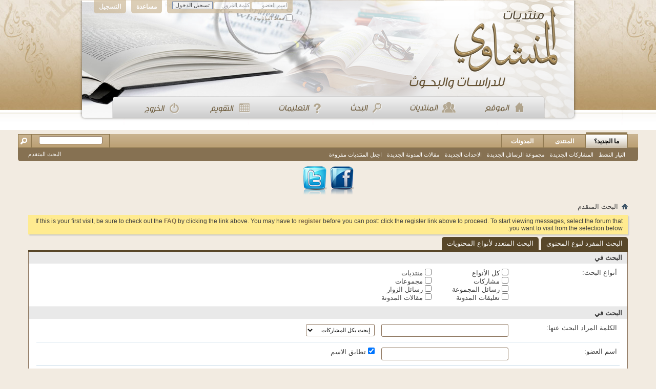

--- FILE ---
content_type: text/html; charset=UTF-8
request_url: https://www.minshawi.com/vb/search.php?s=5c4bfe3f4fd1d72a3ea92d8b9640c092
body_size: 8933
content:
<!DOCTYPE html PUBLIC "-//W3C//DTD XHTML 1.0 Transitional//EN" "http://www.w3.org/TR/xhtml1/DTD/xhtml1-transitional.dtd">
<html xmlns="http://www.w3.org/1999/xhtml" dir="rtl" lang="ar">
<head>
	<meta http-equiv="Content-Type" content="text/html; charset=UTF-8" />
<meta id="e_vb_meta_bburl" name="vb_meta_bburl" content="https://minshawi.com/vb" />
<base href="https://www.minshawi.com/vb/" /><!--[if IE]></base><![endif]-->
<meta name="generator" content="vBulletin 4.2.5" />

	<link rel="Shortcut Icon" href="favicon.ico" type="image/x-icon" />


		<meta name="keywords" content="vbulletin,forum,bbs,discussion,jelsoft,bulletin board" />
		<meta name="description" content="This is a discussion forum powered by vBulletin." />





<script type="text/javascript">
<!--
	if (typeof YAHOO === 'undefined') // Load ALL YUI Local
	{
		document.write('<script type="text/javascript" src="clientscript/yui/yuiloader-dom-event/yuiloader-dom-event.js?v=425"><\/script>');
		document.write('<script type="text/javascript" src="clientscript/yui/connection/connection-min.js?v=425"><\/script>');
		var yuipath = 'clientscript/yui';
		var yuicombopath = '';
		var remoteyui = false;
	}
	else	// Load Rest of YUI remotely (where possible)
	{
		var yuipath = 'clientscript/yui';
		var yuicombopath = '';
		var remoteyui = true;
		if (!yuicombopath)
		{
			document.write('<script type="text/javascript" src="clientscript/yui/connection/connection-min.js?v=425"><\/script>');
		}
	}
	var SESSIONURL = "s=70541ad6a297efdf8d8126cfae8cace2&";
	var SECURITYTOKEN = "guest";
	var IMGDIR_MISC = "images/misc";
	var IMGDIR_BUTTON = "images/buttons";
	var vb_disable_ajax = parseInt("0", 10);
	var SIMPLEVERSION = "425";
	var BBURL = "https://minshawi.com/vb";
	var LOGGEDIN = 0 > 0 ? true : false;
	var THIS_SCRIPT = "search";
	var RELPATH = "search.php";
	var PATHS = {
		forum : "",
		cms   : "",
		blog  : ""
	};
	var AJAXBASEURL = "https://www.minshawi.com/vb/";
// -->
</script>
<script type="text/javascript" src="https://minshawi.com/vb/clientscript/vbulletin-core.js?v=425"></script>



	<link rel="alternate" type="application/rss+xml" title="منتديات المنشاوي للبحوث والدراسات تغذية RSS" href="https://minshawi.com/vb/external.php?type=RSS2" />
	



	<link rel="stylesheet" type="text/css" href="css.php?styleid=17&amp;langid=10&amp;d=1726847753&amp;td=rtl&amp;sheet=bbcode.css,editor.css,popupmenu.css,reset-fonts.css,vbulletin.css,vbulletin-chrome.css,vbulletin-formcontrols.css," />

	<!--[if lt IE 8]>
	<link rel="stylesheet" type="text/css" href="css.php?styleid=17&amp;langid=10&amp;d=1726847753&amp;td=rtl&amp;sheet=popupmenu-ie.css,vbulletin-ie.css,vbulletin-chrome-ie.css,vbulletin-formcontrols-ie.css,editor-ie.css" />
	<![endif]-->

<style>
.menu{
padding: 164px 80px 0;
}.menu a{
float: right;
padding:0 25px 0 25px;
}
</style>

	<title>البحث المتقدم - منتديات المنشاوي للبحوث والدراسات</title>
	
	<link rel="stylesheet" type="text/css" href="css.php?styleid=17&amp;langid=10&amp;d=1726847753&amp;td=rtl&amp;sheet=search.css,tagcloud.css" />
	
	<script type="text/javascript">
	<!--	
		document.write('<script type="text/javascript" src="' + yuipath + '/history/history-min.js"></script>');
	//-->
	</script>	
	<script type="text/javascript" src="clientscript/vbulletin_ajax_suggest.js?v=425"></script>
	<script type="text/javascript" src="clientscript/vbulletin_ajax_search.js?v=425"></script>
	<script src="clientscript/vbulletin_ajax_htmlloader.js?v=425" type="text/javascript"></script>
	<script type="text/javascript">
		function setAjax()
		{
			vB_AJAX_SearchPrefs_Init('save_searchprefs');
		}
	</script>
	<link rel="stylesheet" type="text/css" href="css.php?styleid=17&amp;langid=10&amp;d=1726847753&amp;td=rtl&amp;sheet=additional.css" />

</head>

<body onload="setAjax()">
    <iframe id="yui-history-iframe" src="clientscript/yui/history/assets/blank.html"
            style="position:absolute;top:0; right:0;width:1px; height:1px;visibility:hidden;"></iframe>
    <input id="yui-history-field" type="hidden" />
    <div style="background : url(minshawy/header.png) no-repeat top center;height:237px;width:974px;margin:0 auto;">
   <div id="header" class="floatcontainer doc_header">
	
	<div id="toplinks" class="toplinks" style="opacity:0.7;">
		
			<ul class="nouser">
			
				<li><a href="register.php?s=70541ad6a297efdf8d8126cfae8cace2" rel="nofollow">التسجيل</a></li>
			
				<li><a rel="help" href="faq.php?s=70541ad6a297efdf8d8126cfae8cace2">مساعدة</a></li>
				<li>
			<script type="text/javascript" src="clientscript/vbulletin_md5.js?v=425"></script>
			<form id="navbar_loginform" action="login.php?s=70541ad6a297efdf8d8126cfae8cace2&amp;do=login" method="post" onsubmit="md5hash(vb_login_password, vb_login_md5password, vb_login_md5password_utf, 0)">
				<fieldset id="logindetails" class="logindetails">
					<div>
						<div>
					<input type="text" class="textbox default-value" name="vb_login_username" id="navbar_username" size="10" accesskey="u" tabindex="101" value="اسم العضو" />
					<input type="password" class="textbox" tabindex="102" name="vb_login_password" id="navbar_password" size="10" />
					<input type="text" class="textbox default-value" tabindex="102" name="vb_login_password_hint" id="navbar_password_hint" size="10" value="كلمة المرور" style="display:none;" />
					<input type="submit" class="loginbutton" tabindex="104" value="تسجيل الدخول" title="ادخل اسم العضو وكلمة المرور الخاصة بك في الحقول المجاورة لتسجيل الدخول, أو اضغط على رابط 'التسجيل' لإنشاء حساب خاص بك." accesskey="s" />
						</div>
					</div>
				</fieldset>
				<div id="remember" class="remember">
					<label for="cb_cookieuser_navbar"><input type="checkbox" name="cookieuser" value="1" id="cb_cookieuser_navbar" class="cb_cookieuser_navbar" accesskey="c" tabindex="103" /> حفظ البيانات؟</label>
				</div>
				<input type="hidden" name="s" value="70541ad6a297efdf8d8126cfae8cace2" />
				<input type="hidden" name="securitytoken" value="guest" />
				<input type="hidden" name="do" value="login" />
				<input type="hidden" name="vb_login_md5password" />
				<input type="hidden" name="vb_login_md5password_utf" />
			</form>
			<script type="text/javascript">
			YAHOO.util.Dom.setStyle('navbar_password_hint', "display", "inline");
			YAHOO.util.Dom.setStyle('navbar_password', "display", "none");
			vB_XHTML_Ready.subscribe(function()
			{
			//
				YAHOO.util.Event.on('navbar_username', "focus", navbar_username_focus);
				YAHOO.util.Event.on('navbar_username', "blur", navbar_username_blur);
				YAHOO.util.Event.on('navbar_password_hint', "focus", navbar_password_hint);
				YAHOO.util.Event.on('navbar_password', "blur", navbar_password);
			});
			
			function navbar_username_focus(e)
			{
			//
				var textbox = YAHOO.util.Event.getTarget(e);
				if (textbox.value == 'اسم العضو')
				{
				//
					textbox.value='';
					textbox.style.color='#000000';
				}
			}

			function navbar_username_blur(e)
			{
			//
				var textbox = YAHOO.util.Event.getTarget(e);
				if (textbox.value == '')
				{
				//
					textbox.value='اسم العضو';
					textbox.style.color='#777777';
				}
			}
			
			function navbar_password_hint(e)
			{
			//
				var textbox = YAHOO.util.Event.getTarget(e);
				
				YAHOO.util.Dom.setStyle('navbar_password_hint', "display", "none");
				YAHOO.util.Dom.setStyle('navbar_password', "display", "inline");
				YAHOO.util.Dom.get('navbar_password').focus();
			}

			function navbar_password(e)
			{
			//
				var textbox = YAHOO.util.Event.getTarget(e);
				
				if (textbox.value == '')
				{
					YAHOO.util.Dom.setStyle('navbar_password_hint', "display", "inline");
					YAHOO.util.Dom.setStyle('navbar_password', "display", "none");
				}
			}
			</script>
				</li>
				
			</ul>
		
	</div>
	<div class="ad_global_header">
		 
		 
	</div>
	<hr />
</div>
 
<div  class="menu">
        <a href="http://minshawi.com/" style="float: right"><img src="minshawy/menu_1.png"/></a>
        <a href="http://minshawi.com/vb/forum.php" ><img src="minshawy/menu_2.png"/></a>
        <a href="http://minshawi.com/vb/search.php" ><img src="minshawy/menu_3.png"/></a>
        <a href="http://minshawi.com/vb/faq.php" ><img src="minshawy/menu_4.png"/></a>
        <a href="http://minshawi.com/vb/calendar.php" ><img src="minshawy/menu_5.png"/></a>
        <a href="http://minshawi.com/vb/login.php?do=logout&logouthash=1370244957-b60a9c99a334c01db4189763e4f5fb395121ee27"  ><img src="minshawy/menu_6.png"/></a>
    </div>
 </div>

<div class="above_body"> <!-- closing tag is in template navbar -->
<br/>

    <div id="navbar" class="navbar">
	<ul id="navtabs" class="navtabs floatcontainer">
		
		
	
		<li class="selected" id="vbtab_whatsnew">
			<a class="navtab" href="activity.php?s=70541ad6a297efdf8d8126cfae8cace2">ما الجديد؟</a>
		</li>
		
		
			<ul class="floatcontainer">
				
					
						
							<li id="vbnew_activitystream"><a href="activity.php?s=70541ad6a297efdf8d8126cfae8cace2">التيار النشط</a></li>
						
					
				
					
						
							<li id="vbnew_newposts"><a href="search.php?s=70541ad6a297efdf8d8126cfae8cace2&amp;do=getnew&amp;contenttype=vBForum_Post">المشاركات الجديدة</a></li>
						
					
				
					
						
							<li id="vbnew_groupm"><a href="search.php?s=70541ad6a297efdf8d8126cfae8cace2&amp;do=getnew&amp;contenttype=vBForum_SocialGroupMessage">مجموعة الرسائل الجديدة</a></li>
						
					
				
					
						
							<li id="vbnew_events"><a href="search.php?s=70541ad6a297efdf8d8126cfae8cace2&amp;do=getnew&amp;contenttype=vBForum_Event">الاحداث الجديدة</a></li>
						
					
				
					
						
							<li id="vbnew_entries"><a href="search.php?s=70541ad6a297efdf8d8126cfae8cace2&amp;do=getnew&amp;contenttype=vBBlog_BlogEntry">مقالات المدونة الجديدة</a></li>
						
					
				
					
						
							<li id="vbnew_mfr"><a href="forumdisplay.php?s=70541ad6a297efdf8d8126cfae8cace2&amp;do=markread&amp;markreadhash=guest">اجعل المنتديات مقروءة</a></li>
						
					
				
			</ul>
		

	
		<li  id="vbtab_forum">
			<a class="navtab" href="forum.php?s=70541ad6a297efdf8d8126cfae8cace2">المنتدى</a>
		</li>
		
		

	
		<li  id="vbtab_blog">
			<a class="navtab" href="blog.php?s=70541ad6a297efdf8d8126cfae8cace2">المدونات</a>
		</li>
		
		

		
	</ul>
	
		<div id="globalsearch" class="globalsearch">
			<form action="search.php?s=70541ad6a297efdf8d8126cfae8cace2&amp;do=process" method="post" id="navbar_search" class="navbar_search">
				
				<input type="hidden" name="securitytoken" value="guest" />
				<input type="hidden" name="do" value="process" />
				<span class="textboxcontainer"><span><input type="text" value="" name="query" class="textbox" tabindex="99"/></span></span>
				<span class="buttoncontainer"><span><input type="image" class="searchbutton" src="images/buttons/search_rtl.png" name="submit" onclick="document.getElementById('navbar_search').submit;" tabindex="100"/></span></span>
			</form>
			<ul class="navbar_advanced_search">
				<li><a href="search.php?s=70541ad6a297efdf8d8126cfae8cace2" accesskey="4">البحث المتقدم</a></li>
				
			</ul>
		</div>
	
</div>
</div><!-- closing div for above_body -->

<div style="text-align:center">
<a href="https://www.facebook.com/vb.minShawi" target="_blank"><img src='minshawy/fb.png'/></a>
<a href="https://twitter.com/minshawicom" target="_blank"><img src='minshawy/tw.png'/></a>
</div>
<div class="body_wrapper">
<div id="breadcrumb" class="breadcrumb">
	<ul class="floatcontainer">
		<li class="navbithome"><a href="index.php?s=70541ad6a297efdf8d8126cfae8cace2" accesskey="1"><img src="images/misc/navbit-home.png" alt="الرئيسية" /></a></li>
		
		
	<li class="navbit lastnavbit"><span>البحث المتقدم</span></li>

	</ul>
	<hr />
</div>

 



	<form action="profile.php?do=dismissnotice" method="post" id="notices" class="notices">
		<input type="hidden" name="do" value="dismissnotice" />
		<input type="hidden" name="s" value="s=70541ad6a297efdf8d8126cfae8cace2&amp;" />
		<input type="hidden" name="securitytoken" value="guest" />
		<input type="hidden" id="dismiss_notice_hidden" name="dismiss_noticeid" value="" />
		<input type="hidden" name="url" value="" />
		<ol>
			<li class="restore" id="navbar_notice_1">
	
	If this is your first visit, be sure to
		check out the <a href="faq.php?s=70541ad6a297efdf8d8126cfae8cace2&amp;" target="_blank"><b>FAQ</b></a> by clicking the
		link above. You may have to <a href="register.php?s=70541ad6a297efdf8d8126cfae8cace2&amp;" target="_blank"><b>register</b></a>
		before you can post: click the register link above to proceed. To start viewing messages,
		select the forum that you want to visit from the selection below.
</li>
		</ol>
	</form>




<form action="search.php?do=process" method="post" name="vbform" id="searchform">
<ul id="searchtypeswitcher" class="floatcontainer">
	<li><a href="search.php?s=70541ad6a297efdf8d8126cfae8cace2&amp;search_type=1">البحث المفرد لنوع المحتوى</a></li>
	<li class="selected"><a href="search.php?s=70541ad6a297efdf8d8126cfae8cace2">البحث المتعدد لأنواع المحتويات</a></li>
</ul>

<div class="blockbody formcontrols">
	
	<h3 class="blocksubhead">البحث في</h3>
	<div class="section">
		<div class="blockrow">
			<label>أنواع البحث:</label>
			<ul id="searchtypelist" class="checkradio floatcontainer rightcol">
				<li>
					<label><input type="checkbox" name="type[]" value="" id="searchtype_all" /> كل الأنواع</label>
				</li>
				
					<li>
						<label><input type="checkbox" name="type[]" value="3" class="searchtype" /> منتديات</label>
					</li>
				
					<li>
						<label><input type="checkbox" name="type[]" value="1" class="searchtype" /> مشاركات</label>
					</li>
				
					<li>
						<label><input type="checkbox" name="type[]" value="7" class="searchtype" /> مجموعات</label>
					</li>
				
					<li>
						<label><input type="checkbox" name="type[]" value="5" class="searchtype" /> رسائل المجموعة</label>
					</li>
				
					<li>
						<label><input type="checkbox" name="type[]" value="11" class="searchtype" /> رسائل الزوار</label>
					</li>
				
					<li>
						<label><input type="checkbox" name="type[]" value="31" class="searchtype" /> تعليقات المدونة</label>
					</li>
				
					<li>
						<label><input type="checkbox" name="type[]" value="30" class="searchtype" /> مقالات المدونة</label>
					</li>
				
			</ul>
		</div>
	</div>
	<h3 class="blocksubhead">البحث في</h3>
	<div class="section">
		<div class="blockrow">
			<label for="keyword">الكلمة المراد البحث عنها:</label>
			<ul class="multifield group">
				<li>
					<input id="keyword" type="text" class="textbox" name="query" tabindex="1" value="" />
				</li>
				<li>
					<select name="titleonly" tabindex="1">
						<option value="0" selected="selected">إبحث بكل المشاركات</option>
						<option value="1" >البحث في العناوين فقط</option>
					</select>
				</li>
			</ul>
		</div>
		<div class="blockrow">
			<label for="searchuser">اسم العضو:</label>
			<ul class="multifield group">
				<li>
					<div id="userfield" class="popupmenu nomouseover noclick nohovermenu">
						<input type="text" class="textbox popupctrl" name="searchuser" id="userfield_txt" tabindex="1" value="" />
					</div>
					<script type="text/javascript">
						snc = new vB_AJAX_NameSuggest('snc', 'userfield_txt', 'userfield');
					</script>
				</li>
				<li>
					<label for="cb_exactname">
						<input type="checkbox" name="exactname" value="1" id="cb_exactname" tabindex="1" checked="checked" />&nbsp;تطابق الاسم
					</label>
				</li>
			</ul>
		</div>
		
			
		<div class="blockrow">
			<label for="tag">كلمة دلالية (Tag):</label>
			<div id="tag_add" class="popupmenu nomouseover noclick nohovermenu">
				<input type="text" class="textbox primary popupctrl" name="tag" id="tag_add_input" tabindex="1" value="" />
			</div>
			<script type="text/javascript">
				tag_add_comp = new vB_AJAX_TagSuggest('tag_add_comp', 'tag_add_input', 'tag_add');
			</script>
		</div>
			
		
		
	</div>
	<div class="blockfoot actionbuttons">
		<div class="group">
			<input type="submit" class="button" name="dosearch" value="البحث الآن" tabindex="1" accesskey="s"/>
			<input type="reset" class="button" value="إستعادة" tabindex="1" accesskey="r" />
		</div>
	</div>
	<h3 class="blocksubhead">الخيارات الإضافية <a class="collapse" id="collapse_additionaloptions" href="search.php#top"><img src="images/buttons/collapse_40b.png" alt="" /></a></h3>
	<div class="section" id="additionaloptions">
		<div class="blockrow">
		<label for="searchdate">البحث عن المشاركات</label>
			<ul class="multifield group">
				<li>
					<select name="searchdate" tabindex="1">
						<option value="0" selected="selected">أي تاريخ</option>
						<option value="lastvisit" >آخر زيارة لك</option>
						<option value="1" >يوم أمس</option>
						<option value="7" >مُنذ أسبوع</option>
						<option value="14" >منذ 2 أسابيع</option>
						<option value="30" >مُنذ شهر</option>
						<option value="90" >مُنذ 3 أشهر</option>
						<option value="180" >مُنذ 6 أشهر</option>
						<option value="365" >مُنذ سنة</option>
					</select>
				</li>
				<li>
					<select name="beforeafter" tabindex="1">
						<option value="after" >و الأحدث</option>
						<option value="before" >و الأقدم</option>
					</select>
				</li>
			</ul>
		</div>
		
		<div class="blockrow">
			<label for="sortby">ترتيب النتائج حسب</label>
			<ul class="multifield group">
				<li>
					<select name="sortby" tabindex="1">
						<option value="title" >العنوان</option>
						<option value="dateline" selected="selected" >التاريخ</option>
						<option value="user" >اسم العضو</option>
					<option value="relevance" selected="selected">العلاقة</option>
					</select>
				</li>
				<li>
					<select name="order" tabindex="1">
						<option value="descending" selected="selected">ترتيب تنازلي</option>
						<option value="ascending" >ترتيب تصاعدي</option>
					</select>
				</li>
			</ul>
		</div>
		
		<div class="blockrow">
	<label for="imageregt">التحقق من الصورة.:</label>
	<p class="description">رجاء ادخل الستة أرقام أو الحروف الظاهرة في الصورة.</p>
	<div id="imagereg_container">
		<img id="imagereg" src="image.php?s=70541ad6a297efdf8d8126cfae8cace2&amp;type=hv&amp;hash=cd628a84e2d51e1aa5f512ab7e6a1875" alt="" width="201" height="61" border="0" />
		<span id="refresh_imagereg" class="hidden"><a href="javascript://">تحديث الصورة</a></span>
		<img id="progress_imagereg" class="hidden" src="images/misc/progress.gif" alt="" />
	</div>
	<input type="text" id="imageregt" class="primary textbox" name="humanverify[input]" maxlength="6" tabindex="1" />
	<input id="hash" type="hidden" name="humanverify[hash]" value="cd628a84e2d51e1aa5f512ab7e6a1875" />	
	<script type="text/javascript" src="clientscript/vbulletin_ajax_imagereg.js?v=425"></script>
	<script type="text/javascript">
	<!--
		vB_AJAX_ImageReg_Init();
	//-->
	</script>
</div>
	</div>
		
	<div class="blockfoot actionbuttons">
	
		<div class="group">
			<input type="submit" class="button" name="dosearch" value="البحث الآن" tabindex="1" accesskey="s"/>
			<input type="reset" class="button" value="إستعادة" tabindex="1" accesskey="r" />
		</div>
	</div>
</div>

<input type="hidden" name="s" value="70541ad6a297efdf8d8126cfae8cace2" />
<input type="hidden" name="securitytoken" value="guest" />
<input type="hidden" name="do" value="process" />
<input type="hidden" name="searchthreadid" value="" />

</form>


<div id="searchform_tagcloud"><div class="block">
    <h2 class="blockhead">البحث في سحابة الكلمات الدلالية</h2>
    <div class="blockbody settings_form_border">
  		<h3 class="blocksubhead">هذه هي الـ 70 عبارة بحث دلالية الأكثر بحثا عنها</h3>
        <div class="blockrow"><a href="tags.php?s=70541ad6a297efdf8d8126cfae8cace2&amp;tag=%23%D8%AF%D9%88%D8%B1%D8%A9" class="tagcloudlink level2">#دورة</a> <a href="tags.php?s=70541ad6a297efdf8d8126cfae8cace2&amp;tag=2016" class="tagcloudlink level2">2016</a> <a href="tags.php?s=70541ad6a297efdf8d8126cfae8cace2&amp;tag=2018" class="tagcloudlink level1">2018</a> <a href="tags.php?s=70541ad6a297efdf8d8126cfae8cace2&amp;tag=gis" class="tagcloudlink level2">gis</a> <a href="tags.php?s=70541ad6a297efdf8d8126cfae8cace2&amp;tag=itcc" class="tagcloudlink level2">itcc</a> <a href="tags.php?s=70541ad6a297efdf8d8126cfae8cace2&amp;tag=%D8%A5%D8%AF%D8%A7%D8%B1%D8%A9" class="tagcloudlink level1">إدارة</a> <a href="tags.php?s=70541ad6a297efdf8d8126cfae8cace2&amp;tag=%D8%A7%D8%AA%D9%88%D9%83%D8%A7%D8%AF" class="tagcloudlink level2">اتوكاد</a> <a href="tags.php?s=70541ad6a297efdf8d8126cfae8cace2&amp;tag=%D8%A7%D8%AF%D8%A7%D8%B1%D8%A9" class="tagcloudlink level3">ادارة</a> <a href="tags.php?s=70541ad6a297efdf8d8126cfae8cace2&amp;tag=%D8%A7%D8%AF%D9%88%D8%A7%D8%AA" class="tagcloudlink level2">ادوات</a> <a href="tags.php?s=70541ad6a297efdf8d8126cfae8cace2&amp;tag=%D8%A7%D8%B3%D8%A7%D9%84%D9%8A%D8%A8" class="tagcloudlink level2">اساليب</a> <a href="tags.php?s=70541ad6a297efdf8d8126cfae8cace2&amp;tag=%D8%A7%D8%B9%D8%AF%D8%A7%D8%AF" class="tagcloudlink level4">اعداد</a> <a href="tags.php?s=70541ad6a297efdf8d8126cfae8cace2&amp;tag=%D8%A7%D9%84%D8%A7%D8%AF%D8%A7%D8%B1%D8%A9" class="tagcloudlink level4">الادارة</a> <a href="tags.php?s=70541ad6a297efdf8d8126cfae8cace2&amp;tag=%D8%A7%D9%84%D8%A7%D8%AF%D8%A7%D8%B1%D9%8A%D8%A9" class="tagcloudlink level2">الادارية</a> <a href="tags.php?s=70541ad6a297efdf8d8126cfae8cace2&amp;tag=%D8%A7%D9%84%D8%A7%D8%B1%D8%AF%D9%86" class="tagcloudlink level3">الاردن</a> <a href="tags.php?s=70541ad6a297efdf8d8126cfae8cace2&amp;tag=%D8%A7%D9%84%D8%A7%D8%B2%D9%85%D8%A7%D8%AA" class="tagcloudlink level2">الازمات</a> <a href="tags.php?s=70541ad6a297efdf8d8126cfae8cace2&amp;tag=%D8%A7%D9%84%D8%A7%D9%85%D9%86" class="tagcloudlink level2">الامن</a> <a href="tags.php?s=70541ad6a297efdf8d8126cfae8cace2&amp;tag=%D8%A7%D9%84%D8%A7%D9%85%D9%86%D9%8A" class="tagcloudlink level2">الامني</a> <a href="tags.php?s=70541ad6a297efdf8d8126cfae8cace2&amp;tag=%D8%A7%D9%84%D8%A8%D8%AD%D8%B1%D9%89" class="tagcloudlink level2">البحرى</a> <a href="tags.php?s=70541ad6a297efdf8d8126cfae8cace2&amp;tag=%D8%A7%D9%84%D8%A8%D9%86%D9%83%D9%8A%D8%A9" class="tagcloudlink level1">البنكية</a> <a href="tags.php?s=70541ad6a297efdf8d8126cfae8cace2&amp;tag=%D8%A7%D9%84%D8%A8%D9%86%D9%88%D9%83" class="tagcloudlink level3">البنوك</a> <a href="tags.php?s=70541ad6a297efdf8d8126cfae8cace2&amp;tag=%D8%A7%D9%84%D8%AA%D8%AD%D9%84%D9%8A%D9%84" class="tagcloudlink level3">التحليل</a> <a href="tags.php?s=70541ad6a297efdf8d8126cfae8cace2&amp;tag=%D8%A7%D9%84%D8%AA%D8%AE%D8%B7%D9%8A%D8%B7" class="tagcloudlink level2">التخطيط</a> <a href="tags.php?s=70541ad6a297efdf8d8126cfae8cace2&amp;tag=%D8%A7%D9%84%D8%AA%D8%AF%D9%82%D9%8A%D9%82" class="tagcloudlink level3">التدقيق</a> <a href="tags.php?s=70541ad6a297efdf8d8126cfae8cace2&amp;tag=%D8%A7%D9%84%D8%AA%D8%BA%D9%8A%D9%8A%D8%B1" class="tagcloudlink level1">التغيير</a> <a href="tags.php?s=70541ad6a297efdf8d8126cfae8cace2&amp;tag=%D8%A7%D9%84%D8%AA%D9%81%D8%A7%D9%88%D8%B6" class="tagcloudlink level2">التفاوض</a> <a href="tags.php?s=70541ad6a297efdf8d8126cfae8cace2&amp;tag=%D8%A7%D9%84%D8%AC%D9%88%D8%AF%D8%A9" class="tagcloudlink level4">الجودة</a> <a href="tags.php?s=70541ad6a297efdf8d8126cfae8cace2&amp;tag=%D8%A7%D9%84%D8%AD%D8%AF%D9%8A%D8%AB%D8%A9" class="tagcloudlink level2">الحديثة</a> <a href="tags.php?s=70541ad6a297efdf8d8126cfae8cace2&amp;tag=%D8%A7%D9%84%D8%AD%D8%B3%D8%A7%D8%A8%D8%A7%D8%AA" class="tagcloudlink level2">الحسابات</a> <a href="tags.php?s=70541ad6a297efdf8d8126cfae8cace2&amp;tag=%D8%A7%D9%84%D8%AD%D9%84%D9%88%D9%84" class="tagcloudlink level1">الحلول</a> <a href="tags.php?s=70541ad6a297efdf8d8126cfae8cace2&amp;tag=%D8%A7%D9%84%D8%AF%D9%88%D8%B1%D8%A9" class="tagcloudlink level1">الدورة</a> <a href="tags.php?s=70541ad6a297efdf8d8126cfae8cace2&amp;tag=%D8%A7%D9%84%D8%AF%D9%88%D9%84%D9%8A%D8%A9" class="tagcloudlink level3">الدولية</a> <a href="tags.php?s=70541ad6a297efdf8d8126cfae8cace2&amp;tag=%D8%A7%D9%84%D8%B1%D9%82%D8%A7%D8%A8%D8%A9" class="tagcloudlink level3">الرقابة</a> <a href="tags.php?s=70541ad6a297efdf8d8126cfae8cace2&amp;tag=%D8%A7%D9%84%D8%B3%D9%84%D8%A7%D9%85%D8%A9" class="tagcloudlink level2">السلامة</a> <a href="tags.php?s=70541ad6a297efdf8d8126cfae8cace2&amp;tag=%D8%A7%D9%84%D8%B3%D9%88%D9%8A%D9%81%D8%AA" class="tagcloudlink level1">السويفت</a> <a href="tags.php?s=70541ad6a297efdf8d8126cfae8cace2&amp;tag=%D8%A7%D9%84%D8%B9%D8%A7%D9%85%D8%A9" class="tagcloudlink level4">العامة</a> <a href="tags.php?s=70541ad6a297efdf8d8126cfae8cace2&amp;tag=%D8%A7%D9%84%D8%B9%D8%A7%D9%85%D9%87" class="tagcloudlink level4">العامه</a> <a href="tags.php?s=70541ad6a297efdf8d8126cfae8cace2&amp;tag=%D8%A7%D9%84%D8%B9%D9%82%D9%88%D8%AF" class="tagcloudlink level3">العقود</a> <a href="tags.php?s=70541ad6a297efdf8d8126cfae8cace2&amp;tag=%D8%A7%D9%84%D8%B9%D9%84%D8%A7%D9%82%D8%A7%D8%AA" class="tagcloudlink level3">العلاقات</a> <a href="tags.php?s=70541ad6a297efdf8d8126cfae8cace2&amp;tag=%D8%A7%D9%84%D8%B9%D9%85%D9%84" class="tagcloudlink level3">العمل</a> <a href="tags.php?s=70541ad6a297efdf8d8126cfae8cace2&amp;tag=%D8%A7%D9%84%D8%B9%D9%85%D9%84%D9%8A%D8%A7%D8%AA" class="tagcloudlink level2">العمليات</a> <a href="tags.php?s=70541ad6a297efdf8d8126cfae8cace2&amp;tag=%D8%A7%D9%84%D8%B9%D9%85%D9%84%D9%8A%D8%A9" class="tagcloudlink level2">العملية</a> <a href="tags.php?s=70541ad6a297efdf8d8126cfae8cace2&amp;tag=%D8%A7%D9%84%D9%81%D8%B9%D8%A7%D9%84" class="tagcloudlink level3">الفعال</a> <a href="tags.php?s=70541ad6a297efdf8d8126cfae8cace2&amp;tag=%D8%A7%D9%84%D9%82%D8%A7%D9%86%D9%88%D9%86%D9%8A%D8%A9" class="tagcloudlink level1">القانونية</a> <a href="tags.php?s=70541ad6a297efdf8d8126cfae8cace2&amp;tag=%D8%A7%D9%84%D9%85%D8%A7%D9%84%D9%8A" class="tagcloudlink level3">المالي</a> <a href="tags.php?s=70541ad6a297efdf8d8126cfae8cace2&amp;tag=%D8%A7%D9%84%D9%85%D8%A7%D9%84%D9%8A%D8%A9" class="tagcloudlink level4">المالية</a> <a href="tags.php?s=70541ad6a297efdf8d8126cfae8cace2&amp;tag=%D8%A7%D9%84%D9%85%D8%AD%D8%A7%D8%B3%D8%A8%D8%A9" class="tagcloudlink level2">المحاسبة</a> <a href="tags.php?s=70541ad6a297efdf8d8126cfae8cace2&amp;tag=%D8%A7%D9%84%D9%85%D8%AE%D8%A7%D8%B2%D9%86" class="tagcloudlink level2">المخازن</a> <a href="tags.php?s=70541ad6a297efdf8d8126cfae8cace2&amp;tag=%D8%A7%D9%84%D9%85%D8%AE%D8%A7%D8%B7%D8%B1" class="tagcloudlink level2">المخاطر</a> <a href="tags.php?s=70541ad6a297efdf8d8126cfae8cace2&amp;tag=%D8%A7%D9%84%D9%85%D8%B4%D8%AA%D8%B1%D9%8A%D8%A7%D8%AA" class="tagcloudlink level2">المشتريات</a> <a href="tags.php?s=70541ad6a297efdf8d8126cfae8cace2&amp;tag=%D8%A7%D9%84%D9%85%D8%B5%D8%A7%D8%B1%D9%81" class="tagcloudlink level3">المصارف</a> <a href="tags.php?s=70541ad6a297efdf8d8126cfae8cace2&amp;tag=%D8%A7%D9%84%D9%85%D8%B9%D9%84%D9%88%D9%85%D8%A7%D8%AA" class="tagcloudlink level1">المعلومات</a> <a href="tags.php?s=70541ad6a297efdf8d8126cfae8cace2&amp;tag=%D8%A7%D9%84%D9%85%D9%87%D9%86%D9%8A%D8%A9" class="tagcloudlink level1">المهنية</a> <a href="tags.php?s=70541ad6a297efdf8d8126cfae8cace2&amp;tag=%D8%A7%D9%84%D9%86%D9%82%D8%A7%D8%B4" class="tagcloudlink level1">النقاش</a> <a href="tags.php?s=70541ad6a297efdf8d8126cfae8cace2&amp;tag=%D8%A8%D8%B1%D9%88%D8%AA%D9%8A%D9%83" class="tagcloudlink level3">بروتيك</a> <a href="tags.php?s=70541ad6a297efdf8d8126cfae8cace2&amp;tag=%D8%A8%D9%86%D8%A7%D8%A1" class="tagcloudlink level1">بناء</a> <a href="tags.php?s=70541ad6a297efdf8d8126cfae8cace2&amp;tag=%D8%AA%D8%AD%D9%84%D9%8A%D9%84" class="tagcloudlink level3">تحليل</a> <a href="tags.php?s=70541ad6a297efdf8d8126cfae8cace2&amp;tag=%D8%AA%D8%AE%D8%B7%D9%8A%D8%B7" class="tagcloudlink level1">تخطيط</a> <a href="tags.php?s=70541ad6a297efdf8d8126cfae8cace2&amp;tag=%D8%AA%D8%AF%D8%B1%D9%8A%D8%A8" class="tagcloudlink level1">تدريب</a> <a href="tags.php?s=70541ad6a297efdf8d8126cfae8cace2&amp;tag=%D8%AA%D8%AF%D8%B1%D9%8A%D8%A8%D9%8A%D8%A9" class="tagcloudlink level2">تدريبية</a> <a href="tags.php?s=70541ad6a297efdf8d8126cfae8cace2&amp;tag=%D8%AA%D9%82%D8%A7%D8%B1%D9%8A%D8%B1" class="tagcloudlink level1">تقارير</a> <a href="tags.php?s=70541ad6a297efdf8d8126cfae8cace2&amp;tag=%D8%AA%D9%86%D9%81%D9%8A%D8%B0" class="tagcloudlink level2">تنفيذ</a> <a href="tags.php?s=70541ad6a297efdf8d8126cfae8cace2&amp;tag=%D8%AF%D8%A8%D9%8A" class="tagcloudlink level3">دبي</a> <a href="tags.php?s=70541ad6a297efdf8d8126cfae8cace2&amp;tag=%D8%AF%D9%88%D8%B1%D8%A7%D8%AA" class="tagcloudlink level4">دورات</a> <a href="tags.php?s=70541ad6a297efdf8d8126cfae8cace2&amp;tag=%D8%AF%D9%88%D8%B1%D8%A7%D8%AA+%D8%AA%D8%AF%D8%B1%D9%8A%D8%A8%D9%8A%D8%A9" class="tagcloudlink level1">دورات تدريبية</a> <a href="tags.php?s=70541ad6a297efdf8d8126cfae8cace2&amp;tag=%D8%AF%D9%88%D8%B1%D8%A9" class="tagcloudlink level5">دورة</a> <a href="tags.php?s=70541ad6a297efdf8d8126cfae8cace2&amp;tag=%D8%B9%D9%85%D9%84%D9%8A%D8%A7%D8%AA" class="tagcloudlink level1">عمليات</a> <a href="tags.php?s=70541ad6a297efdf8d8126cfae8cace2&amp;tag=%D9%85%D8%AD%D8%A7%D8%B3%D8%A8%D8%A9" class="tagcloudlink level3">محاسبة</a> <a href="tags.php?s=70541ad6a297efdf8d8126cfae8cace2&amp;tag=%D9%85%D9%87%D8%A7%D8%B1%D8%A7%D8%AA" class="tagcloudlink level4">مهارات</a> <a href="tags.php?s=70541ad6a297efdf8d8126cfae8cace2&amp;tag=%D9%86%D8%B8%D9%85" class="tagcloudlink level1">نظم</a> <a href="tags.php?s=70541ad6a297efdf8d8126cfae8cace2&amp;tag=%D9%87%D9%86%D8%AF%D8%B3%D8%A9" class="tagcloudlink level3">هندسة</a> </div>
    </div>
</div></div>



<div style="clear: right">
   
   
</div>

<div id="footer" class="floatcontainer footer">

	<form action="forum.php" method="get" id="footer_select" class="footer_select">

		
			<select name="styleid" onchange="switch_id(this, 'style')">
				<optgroup label="اختيار التصميم السريع"><option class="hidden"></option></optgroup>
				
					
					<optgroup label="&nbsp;الستايلات الرئيسية">
									
					
	<option value="9" class="" >-- vB4 Default Style</option>

	<option value="10" class="" >-- new-style-vb4-1</option>

	<option value="11" class="" >-- mnshawy</option>

	<option value="17" class="" selected="selected">-- minshawii</option>

					
					</optgroup>
										
				
				
					
					<optgroup label="&nbsp;ستايلات الجوال">
					
					
	<option value="13" class="" >-- Default Mobile Style</option>

					
					</optgroup>
										
				
			</select>	
		
		
		
			<select name="langid" onchange="switch_id(this, 'lang')">
				<optgroup label="اختيار اللغة السريع">
					
	<option value="10" class="" selected="selected">-- Arabic</option>

	<option value="9" class="" >-- new</option>

				</optgroup>
			</select>
		
	</form>

	<ul id="footer_links" class="footer_links">
		
		<li><a href="https://minshawi.com">المنشاوي</a></li>
		
		
		<li><a href="archive/index.php?s=70541ad6a297efdf8d8126cfae8cace2">الأرشيف</a></li>
		
		
		
		<li><a href="search.php#top" onclick="document.location.hash='top'; return false;">الأعلى</a></li>
	</ul>
	
	
	
	
	<script type="text/javascript">
	<!--
		// Main vBulletin Javascript Initialization
		vBulletin_init();
	//-->
	</script>
        
</div>
</div> <!-- closing div for body_wrapper -->

<div class="below_body">
<div id="footer_time" class="shade footer_time">الساعة الآن <span class="time">07:28 AM</span></div>

<div id="footer_copyright" class="shade footer_copyright">
	<!-- Do not remove this copyright notice -->
	Powered by <a href="http://www.vbulletin.com" id="vbulletinlink">vBulletin&reg;</a> Version 4.2.5 <br />Copyright &copy; 2026 vBulletin Solutions, Inc. All rights reserved.  <br /><a title="تعريب ضيف المهاجر" href="http://www.nabdh-alm3ani.net"> Translate By 
Almuhajir</a>
	<!-- Do not remove this copyright notice -->	
</div>
<div id="footer_morecopyright" class="shade footer_morecopyright">
	<!-- Do not remove cronimage or your scheduled tasks will cease to function -->
	<img src="https://www.minshawi.com/vb/cron.php?s=70541ad6a297efdf8d8126cfae8cace2&amp;rand=1768966117" alt="" width="1" height="1" border="0" />
	<!-- Do not remove cronimage or your scheduled tasks will cease to function -->
	
<p align="center"><b><a title="حماية الفريق الامني" href="http://www.se-te.com">
<font color="#FF0000"><span style="background-color: #000000">Se</span></font><span style="background-color: #000000"><font color="#FFFFFF">curity</font>
<font color="#FF0000">te</font><font color="#FFFFFF">am</font></span></a></b></p>

	
</div>
 

</div>

<div style="background:url(minshawy/footer_bg.png) repeat-x;height:85px">
 <P style="text-align:center;position:relative;top:55px;color:#FBF4EE;font-size:13px"><span>جميع الحقوق محفوظة لموقع منشاوي للدرسات والابحاث</span>
</p>
</div>


<div style='text-align: center;'><a href="https://safeweb.norton.com/report?url=https:%2F%2Fwww.minshawi.com%2Fvb" target="_blank"><img src="https://up.nourhost.co/do.php?imgf=172684038719762.png" alt="Banner Ad" border="0"></a>

</body>
</html>

--- FILE ---
content_type: text/css;charset=UTF-8
request_url: https://www.minshawi.com/vb/css.php?styleid=17&langid=10&d=1726847753&td=rtl&sheet=search.css,tagcloud.css
body_size: 1932
content:
@charset "UTF-8";

#searchresults {
}

#pagetitle h1 a {
	text-decoration:none;
	color:inherit;
}

#pagetitle h1 a:hover {
	text-decoration:underline;
}
.searchbits {
	float: right;
	margin-bottom: 10px;
	width: 100%;
	clear:both;
}
/* searchbit */

.searchbit {
	position:relative;
	padding-bottom:4px;
	border-bottom: 1px solid #ddd;
}

.searchbit .searchinfo {
	padding-right:80px;
	background-color:#fff;
}

.searchbit .searchtitle {
	font-size:125%;
	padding: 0px;
	padding-left: 250px;
	margin: 0px;
}

.searchbit .searchtitle img {
	max-height:15px;
}

.searchbit .searchtitle a {
	text-decoration: none;
}

.searchbit .searchdescription {
	font-size:10px;
	_padding-left:32px;
	margin-left:32px;
	padding-top: 3px;
	padding-left: 250px;
	border-top: 1px solid #6b91ab;
	margin: 1px 0;
}

.searchbit.imod_highlight, 
.searchbit.imod_highlight .blockrow
{
	background:#FFEB90;
}

.searchbit .searchicon {
	position:absolute;
	right:6px;
	top:10px;
	display:block;
	max-width:48px;
	max-height:48px;
	overflow:hidden;
	text-align:center;
}

.searchlastpost {
	font-size:11px;
	position:absolute;
	top:12px;
	left:12px;
	/*float:right;*/
}

.searchcat {
	font-size:11px;
	position:absolute;
	top:35px;
	left:10px;
	/*float:right;*/
	text-align:left;
	width:200px;
}

div.searchstats span {
	display:block;
}

.searchbit .searchstats {
	padding-right:80px;
	margin-bottom:5px;
	font-size:10px;
	clear:both;
}

.searchlastpostlabel {
	display:inline;
	font-weight: bold;
}

.search_inline {
	margin: 0px 0px 0px 5px; 
	padding: 0px; 
	float:left; 
	vertical-align: middle;
}

/*
.searchbit .lastpostlink {
	visibility:hidden;
}

.searchbit:hover .lastpostlink {
	visibility:visible;
	padding-top: 2px;
}
*/

.searchbit .lastpostlink {
	padding-top: 2px;
}


.searchbit .forumlastpost img {
	vertical-align:middle;
}

.floatinlinemod {
	float:left;
	vertical-align:middle;
	margin-top: 5px;
}

#below_searchresults {
	float: left;
	margin: 1em 0;
	clear: both;
}

#above_searchresults {
	margin: 1em 0 0;
	position: relative;
}

#pagination_top {
	float:left;
	position: absolute;
	top: -2em;
	left: 0;
}

#above_searchresults .popupgroup {
	float:left;
/*	clear:right;*/
	display:block;
	position:relative;
}

h2.searchlisthead {
	font:   bold 12px Tahoma,Calibri,Verdana,Geneva,sans-serif;
	border: 1px solid #584729;
	background: #584729 url(images/buttons/newbtn_middle.png) repeat-x  ;
	_background-image: none;
	color: #ffffff;
	float: right;
	display:block;
	width:100%;
	position:relative;
	clear:both;
	-moz-border-radius-topleft: 0px;
	-moz-border-radius-topright: 0px;
	-webkit-border-top-left-radius: 0px;
	-webkit-border-top-right-radius: 0px;
	border-top-left-radius: 0px;
	border-top-right-radius: 0px;

	-moz-box-shadow: 2px 2px 2px #c8c8c8;
	-webkit-box-shadow: 2px 2px 2px #c8c8c8;
	box-shadow: 2px 2px 2px #c8c8c8;

}

h2.searchlisthead a {
	color: #ffffff;
}
/*
h2.searchlisthead div {
	margin-left: 3px;
	-moz-border-radius-topleft: 0px;
	-moz-border-radius-topright: 0px;
	-webkit-border-top-left-radius: 0px;
	-webkit-border-top-right-radius: 0px;
	border-top-left-radius: 0px;
	border-top-right-radius: 0px;
}
*/
h2.searchlisthead span {
	display:block;
	float: right;
	clear: left;
	padding: 5px 10px;
}

h2.searchlisthead span.mainsearchstats {
	float:left;
	font-size:11px;
	text-align:left;
}

.threadbit {
	position: relative;
}

.threadbit .threadinfo, .threadbit .threadstats, .threadbit .threadlastpost, .threadbit .threadpostedin {
}

.threadbit .threadinfo {
	width: 45%;
	overflow:hidden;
}

.threadbit .threadinfo.forum {
	width: 100%;
}

.threadbit .deleted .threadinfo {
	width: 60%;
	overflow: hidden;
}

.threadbit .threadtitle {
	height: 17.22px;
	overflow: hidden;
}

.threadbit .searchdescription {
	height: 14.76px;
	overflow: hidden;
}

.threadbit .threadstats {
	width:15%;
	padding-top: 8.74px;
	word-wrap: break-word;
}
.threadbit .threadreplies {
	padding: 16.12px 0;
}

.threadbit .threadptstats, .threadbit .threadsgstats {
	padding: 1.36px 0;
}

.threadbit .threadstats li {
	margin-left:20%;
}

.threadbit .threadlastpost, .threadbit .threaddeleted {
	width:20%;
	padding-right:0;
	font-size:12px;
}

.threadbit .threadlastpost dd {
	margin:0 20px 0 20px;
	height: 14.76px;
	overflow: hidden;
	white-space:nowrap;
}

.threadbit .threaddeleted {
	padding-top: 8.74px;
}

.threadbit .threaddeleted .deletedby, .threadbit .threaddeleted dl.stats.deletereason {
	margin-right: 20px;
}

.threadbit .threadpostedin {
	max-width: 19.9%;
	width: 8888px; /* fix for 32497 , weird but working */
	font-size: 12px;
	padding: 8.74px 0;
	height: 29.52px;
}

.threadbit .threadpostedin p {
	display:block;
	float: right;
	margin-right: 1em;
	clear: both;
	font-size: 12px;
	height: 29.52px;
	overflow: hidden;
}

.threadbit .threadimod input {
	position: absolute;
	left: 1em;
	top: 0;
}

.threadinfo a.avatar {
	background-image:none;
	text-align:center;
	position: relative;
	top: 5px;
}
.threadinfo a.avatar img {
	width:auto !important;
	max-height:37px;
	height: auto !important;
	height: 37px;
}

.threadbit .bloginfo a.threadstatus {
	background: transparent url(images/statusicon/forum_old-48.png) no-repeat 10px 0;
}

.threadbit .nonsticky, .threadbit .discussionrow, .threadbit .alt  {
	_background-image: none;
}

.searchtitle {
	font-size:13px;
	padding:6px 0 2px;
	height: 15.99px;
	overflow: hidden;
}

/* Search results specific styles */
.threadinfo.forum a.threadstatus {
	background-image:url(images/search_results/search_results_forum.png);
}

.threadinfo.forum .searchtitle {
	font-weight:bold;
}

.threadinfo.post a.threadstatus {
	background-image:url(images/search_results/search_results_postbit.png);
}

.threadinfo.blogentry a.threadstatus {
	background-image:url(images/search_results/search_results_blog.png);
	background-position:11px 6px;
}

.threadinfo.article a.threadstatus {
	background-image:url(images/search_results/search_results_CMS.png);
}

.threadinfo.cmscomment a.threadstatus {
	background-image:url(images/search_results/search_results_CMS_comment.png);
}

.threadinfo.socialgroup a.threadstatus {
	background-image:url(images/search_results/search_results_socialgroup.png);
}

.threadinfo.socialgroupdiscussion a.threadstatus {
	background-image:url(images/search_results/search_results_socialgroup_discussion.png);
}

.threadinfo.socialgroupmessage a.threadstatus {
	background-image:url(images/search_results/search_results_socialgroup_message.png);
}

/* as post */
.postbit {
	margin-bottom: 0.5em;
}

.postbit .posthead {
	background: #e9e9e9 none repeat-x  ;
	border: 1px solid #cecece;
	color: #3e3e3e;
}

.postbit .posthead .postdate {
	padding-right: 0;
}

.postbit .postdate .time {
	color: #3e3e3e;
}

.postbit .postrow {
	padding-bottom: 1em;
}

/* Search form */
.savepreferences {
	float:right;
	text-align:right;
	width:49.5%;
	margin-right:10px;
}

#searchtypeswitcher {
	border-bottom:4px solid #584729;  
}

#searchtypeswitcher li {
	display: inline;
}

#searchtypeswitcher li a {
	display: block;
	padding: 5px 10px;
	margin-left: 5px;
	background-color: #584729; 
	float: right;
	clear: left;
	color: #ffffff; 
	text-decoration:none;
	-moz-border-radius-topleft: 5px;
	-moz-border-radius-topright: 5px;
	-webkit-border-top-left-radius: 5px;
	-webkit-border-top-right-radius: 5px;
	border-top-left-radius: 5px;
	border-top-right-radius: 5px;
}

#searchtypeswitcher li.selected a {
	background-color: #584729; 
}

#searchtypeswitcher li a:hover {
	background-color: #584729; 
}

#searchform_tagcloud {
	margin-top:10px;
}

a.collapse {
	float:none;
	position:static;
}

#additionaloptions .savepreferences {
	margin-right:0;
	margin-top: -7px;
}

.actionbuttons .group {
	padding-left:15px;
}
#additionaloptions .group {
	padding-left:0;
}

#searchtypelist {
	width:300px;
}

#searchtypelist li {
	width:150px;
	float:right;
}

#below_unread {
	padding: 4px; 
	font-weight: bold;
	text-align: center; 
}

a.tagcloudlink:link, a.tagcloudlink:visited {
	text-decoration:none;
}

a.tagcloudlink:hover,
a.tagcloudlink:active {
	text-decoration:underline;
}

a.level1 {
	font-size: 9px;
}

a.level2 {
	font-size: 12px;
}

a.level3 {
	font-size: 15px;
}

a.level4 {
	font-size: 18px;
}

a.level5 {
	font-size: 21px;
}

#tag_searchbox {
	text-align: center; padding: 6px;
}

#tag_search {
	margin-top:10px;
}

--- FILE ---
content_type: application/javascript
request_url: https://www.minshawi.com/vb/clientscript/vbulletin_ajax_imagereg.js?v=425
body_size: 457
content:
/*======================================================================*\
|| #################################################################### ||
|| # vBulletin 4.2.5
|| # ---------------------------------------------------------------- # ||
|| # Copyright �2000-2017 vBulletin Solutions Inc. All Rights Reserved. ||
|| # This file may not be redistributed in whole or significant part. # ||
|| # ---------------- VBULLETIN IS NOT FREE SOFTWARE ---------------- # ||
|| #        www.vbulletin.com | www.vbulletin.com/license.html        # ||
|| #################################################################### ||
\*======================================================================*/
function vB_AJAX_ImageReg(){this.init()}vB_AJAX_ImageReg.prototype.init=function(){if(AJAX_Compatible&&(typeof vb_disable_ajax=="undefined"||vb_disable_ajax<2)&&YAHOO.util.Dom.get("refresh_imagereg")){YAHOO.util.Event.on("refresh_imagereg","click",this.fetch_image,this,true);YAHOO.util.Dom.removeClass("refresh_imagereg","hidden");YAHOO.util.Event.on("imagereg","click",this.fetch_image,this,true)}};vB_AJAX_ImageReg.prototype.fetch_image=function(A){YAHOO.util.Event.stopEvent(A);YAHOO.util.Dom.removeClass("progress_imagereg","hidden");YAHOO.util.Connect.asyncRequest("POST",fetch_ajax_url("ajax.php?do=imagereg"),{success:this.handle_ajax_response,failure:this.handle_ajax_error,timeout:vB_Default_Timeout,scope:this},SESSIONURL+"securitytoken="+SECURITYTOKEN+"&do=imagereg&hash="+YAHOO.util.Dom.get("hash").getAttribute("value"));return false};vB_AJAX_ImageReg.prototype.handle_ajax_error=function(A){vBulletin_AJAX_Error_Handler(A)};vB_AJAX_ImageReg.prototype.handle_ajax_response=function(B){YAHOO.util.Dom.addClass("progress_imagereg","hidden");if(B.responseXML){var A=B.responseXML.getElementsByTagName("error");if(A.length){alert(A[0].firstChild.nodeValue)}else{var C=B.responseXML.getElementsByTagName("hash")[0].firstChild.nodeValue;if(C){YAHOO.util.Dom.get("hash").setAttribute("value",C);YAHOO.util.Dom.get("imagereg").setAttribute("src","image.php?"+SESSIONURL+"type=hv&hash="+C)}}}};function vB_AJAX_ImageReg_Init(){new vB_AJAX_ImageReg()};